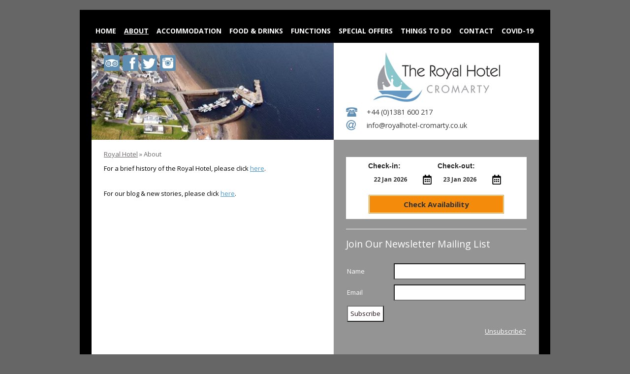

--- FILE ---
content_type: text/html; Charset=UTF-8
request_url: https://www.royalhotel-cromarty.co.uk/about-royal-hotel.asp
body_size: 9334
content:

<!DOCTYPE html>
<html lang="en" class="no-js">
<head>
<meta charset="utf-8">

<title>About | Royal Hotel, Cromarty</title>

<meta name="description" content="">
<meta name="keywords" content="">
<meta name="author" content="">

	<meta name="viewport" content="width=device-width, initial-scale=1">
	<script>
		document.documentElement.className = document.documentElement.className.replace(/\bno-js\b/,'') + ' js';		var updstmp = '15022017114900';
var gFstr = 'https://fonts.googleapis.com/css?family=Open Sans:300,400,600,700,400italic';

	</script>
	
		<!--[if lte IE 8]>
			<link rel="stylesheet" href="/userfiles/design/nonresponsive.css">
			<script src="/js/superfish.js"></script>
		<![endif]-->
		<!--[if gt IE 8]><!-->
			<link rel="stylesheet" href="/userfiles/design/combo.15022017114900.css">
		<!--<![endif]-->
		<link href="https://fonts.googleapis.com/css?family=Open Sans:300,400,600,700,400italic" rel="stylesheet" type="text/css">


<link rel="shortcut icon" href="/userfiles/design/favicon.ico">

<script src="https://ajax.googleapis.com/ajax/libs/jquery/1.8.3/jquery.min.js"></script>


<script src="/js/fancybox/jquery.fancybox-1.3.4.pack.js"></script>
<link rel="stylesheet" href="/js/fancybox/jquery.fancybox-1.3.4.css">
<script src="/js/jquery.cycle2.min.js"></script>

<script src="/js/site.js?v=15022017114900"></script>
<script>
	$(document).ready(function() {

	});
</script>
<script>
  (function(i,s,o,g,r,a,m){i['GoogleAnalyticsObject']=r;i[r]=i[r]||function(){
  (i[r].q=i[r].q||[]).push(arguments)},i[r].l=1*new Date();a=s.createElement(o),
  m=s.getElementsByTagName(o)[0];a.async=1;a.src=g;m.parentNode.insertBefore(a,m)
  })(window,document,'script','https://www.google-analytics.com/analytics.js','ga');

  ga('create', 'UA-3994711-51', 'auto');
  ga('send', 'pageview');

</script>

</head>
<body class="p400">



<div id="c1" class="cwidth layout0">
<div id="c2">
<div id="menu">
<nav class="cwidth nav"><ul class="sf-menu">
<li class="m1"><a href="/" class="toplevel">Home</a></li>
<li class="m2"><a href="/about-royal-hotel.asp" class="toplevel on active">About</a>
	<ul>
	<li><a href="/history-of-cromarty-hotel.asp">History</a></li>
	<li><a href="/cromarty.asp">Cromarty</a></li>
	<li><a href="/news.asp">News</a></li>
	<li><a href="/being-green.asp">Being Green</a></li>
	</ul>
</li>
<li class="m3"><a href="/accommodation-cromarty.asp" class="toplevel">Accommodation</a></li>
<li class="m4"><a href="/food-and-drinks.asp" class="toplevel">Food & Drinks</a>
	<ul>
	<li><a href="/drink.asp">Drink</a></li>
	<li><a href="/food.asp">Food</a></li>
	<li><a href="/local-suppliers.asp">Local Suppliers</a></li>
	<li><a href="/menu.asp">Menu</a></li>
	<li><a href="/book-a-table.asp">Book a Table</a></li>
	</ul>
</li>
<li class="m5"><a href="/private-functions-corporate-events.asp" class="toplevel">Functions</a>
	<ul>
	<li><a href="/corporate-events.asp">Corporate Events</a></li>
	<li><a href="/private-functions.asp">Your Special Occasion</a></li>
	</ul>
</li>
<li class="m6"><a href="/special-offers.asp" class="toplevel">Special Offers</a></li>
<li class="m7"><a href="/things-to-do-near-cromarty.asp" class="toplevel">Things to do</a>
	<ul>
	<li><a href="/events.asp">Events</a></li>
	<li><a href="/heritage.asp">Heritage</a></li>
	<li><a href="/gardens.asp">Gardens</a></li>
	<li><a href="/wildlife.asp">Wildlife</a></li>
	</ul>
</li>
<li class="m8"><a href="/contact.asp" class="toplevel">Contact</a></li>
<li class="m9"><a href="/covid-19.asp" class="toplevel">Covid-19</a></li>
</ul>
<div class="clear"></div>
</nav></div>
<div id="c3">
<div id="topbar">
<div id="info" class="pure-g">
<div id="imgholder" class="pure-u-1 pure-u-md-13-24"><div id="fullscrimage">

<div id="topslide">
<div class="slide active" style="background-image: url('/userfiles/design/topbars/3.jpg');"><div class="cwidth"></div></div>
<div class="slide" style="background-image: url('/userfiles/design/topbars/30.jpg');"><div class="cwidth"></div></div>
<div class="slide" style="background-image: url('/userfiles/design/topbars/14.jpg');"><div class="cwidth"></div></div>
</div>

</div><!--/fullscrimage--></div><ul id="contact" class="unstyled pure-g pure-u-1 pure-u-md-11-24 pad-u">
	<li id="logoright" class="pure-u-1 pure-u-sm-1-2 pure-u-md-3-4 pure-u-lg-1"><a href="/"><img src="/userfiles/design/royal-hotel-cromarty-logo.gif" alt="" ></a>
	</li><li id="tel" class="pure-u-1 pure-u-sm-1-2 pure-u-md-1"><a href="tel:+441381600217"><span class="icn"></span>+44 (0)1381 600 217</a>
	</li><li id="email" class="pure-u-1 pure-u-sm-1-2 pure-u-md-1"><a href="mailto:info@royalhotel-cromarty.co.uk"><span class="icn"></span>info@royalhotel-cromarty.co.uk</a>
	</li>
	</ul><ul id="social" class="unstyled pure-g pure-u-1 pure-u-md-11-24 pad-u">
	<li id="ta" class="social not-on-mobile"><a href="http://www.tripadvisor.co.uk/Hotel_Review-g551817-d292549-Reviews-Royal_Hotel_Cromarty-Cromarty_Ross_and_Cromarty_Scottish_Highlands_Scotland.html" target="_blank" rel="nofollow"><span class="icn">Royal Hotel on Trip Advisor</span></a>
	</li><li id="facebook" class="social not-on-mobile"><a href="https://www.facebook.com/pages/The-Royal-Hotel-Cromarty/338994025738" target="_blank" rel="nofollow"><span class="icn">Royal Hotel on Facebook</span></a>
	</li><li id="twitter" class="social not-on-mobile"><a href="https://www.twitter.com/royalcromarty" target="_blank" rel="nofollow"><span class="icn">Royal Hotel on Twitter</span></a>
	</li><li id="instagram" class="social not-on-mobile"><a href="https://www.instagram.com/royalcromarty" target="_blank" rel="nofollow"><span class="icn">Royal Hotel on Instagram</span></a>
	</li>
	</ul>
<div class="clear"></div></div></div>

<div id="c4" class="content clearfix pure-g pure-g-pad">

<div id="content" class="pure-u-1 pure-u-md-13-24 no-vert-pad"><div class="inner">

<div id="breadcrumb"><a href="/">Royal Hotel</a>  &raquo;  <a href="/about-royal-hotel.asp">About</a></div>
<p>For a brief history of the Royal Hotel, please click <a href="/history-of-cromarty-hotel.asp">here</a>.</p>

<p>&nbsp;</p>

<p>For our blog &amp; new stories, please click <a href="/news.asp">here</a>.</p>
</div></div><!--/content-->

<div id="slots" class="pure-u-1 pure-u-md-11-24 no-vert-pad"><div class="inner"><div class="slot"><div class="ftb-widget" data-id="42710"data-token="3CC79k1vz2UllrkF5hKyFwlzvgFgPNCmJv7j0iCaIBAzMxxZExAjAgHNr3eWh"></div><script src="https://widget.freetobook.com/widget.js"></script></div>
<div id="slot_11" class="slot"><div class="slot_title"><span class="holder">Join Our Newsletter Mailing List</span></div>
<div class="in">

		<form action="https://newsletters.plexusmedia.co.uk/t/r/s/iyiriry/" method="post" id="subscribe" class="newsletter">
		<fieldset>
		<ul class="unstyled pure-g">
		<li class="pure-u-1 pure-u-sm-1-2 pure-u-md-1">
		<label for="Emailname">Name</label>
		<input type="text" name="cm-name" id="Emailname"  class="required" title="Please enter your Name" required />
		</li>
		<li class="pure-u-1 pure-u-sm-1-2 pure-u-md-1">
		<label for="sub_email">Email</label>
		<input type="email" name="cm-iyiriry-iyiriry" id="sub_email" class="required" required />
		</li>
		<li class="pure-u little">
		<input type="submit" value="Subscribe" class="submit_but"/>
		</li>
		</ul>
		</fieldset>
		</form>

		<form action="https://newsletters.plexusmedia.co.uk/t/r/u/iyiriry/" method="post" id="unsubscribe">
		<fieldset>

		<legend><strong class="nicefonts">E-Newsletter:</strong> Unsubscribe from E-newsletter</legend>
		<ul class="pure-g unstyled">
		<li class="pure-u-1 pure-u-sm-1-2 pure-u-md-1"><input type="text" name="cm-iyiriry-iyiriry" id="unsub_email" class="withborder" required />
		<label for="unsub_email">Email:</label>
		</li>
		<li class="pure-u little">
		<input type="submit" value="Unsubscribe" class="submit_but"/>
		</li>
		</ul>
		</fieldset>
		</form>
		<div class="clear"></div></div></div>
 </div></div><!--/slots-->

</div><!--/c4-->

</div><!--/c3-->

</div><!--/c2-->
<div id="site_info"><div class="pad-u">The Royal Hotel, Marine Terrace, Cromarty, Ross & Cromarty, Scotland, IV11 8YN</div>
</div>

</div><!--/c1-->

<div id="credits" class="cwidth"><a href="/sitemap.asp" id="sitemap">sitemap</a> | website by <a href="https://www.plexusmedia.co.uk" target="_blank">plexus media</a></div>

<script src="/js/jquery.slicknav.min.js"></script>

<script>
jQuery(function($) {
	jQuery(window).trigger('resize').trigger('scroll');
	$(document).ready( function() {
		var mobilemenuadditions = $("<ul class='social-links'></ul>");
		var icns = $("#topbar li.social").clone().removeClass("not-on-mobile");
		mobilemenuadditions.append(icns);

		var normalmenu = $(".sf-menu").clone();

		normalmenu.slicknav({
				duplicate: 	true,
				label: 	"MENU",
				prependTo: "#topbar",
				closeOnClick:	true,
				removeClasses: true,
				brand: ""
		});
		mobilemenuadditions.prependTo(".slicknav_menu");
	});
	if($().validate) {
		// Validation plugin exists
			$(".vform").validate();
	} else {
	    // Validation plugin DOES NOT exist
	}

});
</script>
	
	<script>
		$(document).ready(function() {
			$.get('/ajax/ad_stat.asp?p=400&s=1');
		});
	</script>
	<div id="s"></div>
	
</body>
</html>


--- FILE ---
content_type: text/css
request_url: https://www.royalhotel-cromarty.co.uk/userfiles/design/combo.15022017114900.css
body_size: 6792
content:
 html{font-family:sans-serif;-ms-text-size-adjust:100%;-webkit-text-size-adjust:100%}body{margin:0}article,aside,details,figcaption,figure,footer,header,hgroup,main,menu,nav,section,summary{display:block}audio,canvas,progress,video{display:inline-block;vertical-align:baseline}audio:not([controls]){display:none;height:0}[hidden],template{display:none}a{background-color:transparent}a:active,a:hover{outline:0}abbr[title]{border-bottom:1px dotted}b,strong{font-weight:700}dfn{font-style:italic}h1{font-size:2em;margin:.67em 0}mark{background:#ff0;color:#000}small{font-size:80%}sub,sup{font-size:75%;line-height:0;position:relative;vertical-align:baseline}sup{top:-.5em}sub{bottom:-.25em}img{border:0}svg:not(:root){overflow:hidden}figure{margin:1em 40px}hr{-moz-box-sizing:content-box;box-sizing:content-box;height:0}pre{overflow:auto}code,kbd,pre,samp{font-family:monospace,monospace;font-size:1em}button,input,optgroup,select,textarea{color:inherit;font:inherit;margin:0}button{overflow:visible}button,select{text-transform:none}button,html input[type=button],input[type=reset],input[type=submit]{-webkit-appearance:button;cursor:pointer}button[disabled],html input[disabled]{cursor:default}button::-moz-focus-inner,input::-moz-focus-inner{border:0;padding:0}input{line-height:normal}input[type=checkbox],input[type=radio]{box-sizing:border-box;padding:0}input[type=number]::-webkit-inner-spin-button,input[type=number]::-webkit-outer-spin-button{height:auto}input[type=search]{-webkit-appearance:textfield;-moz-box-sizing:content-box;-webkit-box-sizing:content-box;box-sizing:content-box}input[type=search]::-webkit-search-cancel-button,input[type=search]::-webkit-search-decoration{-webkit-appearance:none}fieldset{border:1px solid silver;margin:0 2px;padding:.35em .625em .75em}legend{border:0;padding:0}textarea{overflow:auto}optgroup{font-weight:700}table{border-collapse:collapse;border-spacing:0}.hidden,[hidden]{display:none!important}.pure-img{max-width:100%;height:auto;display:block}
 .pure-g{letter-spacing:-.31em;*letter-spacing:normal;*word-spacing:-.43em;text-rendering:optimizespeed;font-family:FreeSans,Arimo,"Droid Sans",Helvetica,Arial,sans-serif;display:-webkit-flex;-webkit-flex-flow:row wrap;display:-ms-flexbox;-ms-flex-flow:row wrap;-ms-align-content:flex-start;-webkit-align-content:flex-start;align-content:flex-start}.opera-only :-o-prefocus,.pure-g{word-spacing:-.43em}.pure-u{display:inline-block;*display:inline;zoom:1;letter-spacing:normal;word-spacing:normal;vertical-align:top;text-rendering:auto}.pure-g [class *="pure-u"]{font-family:sans-serif}.pure-u-1,.pure-u-1-1,.pure-u-1-2,.pure-u-1-3,.pure-u-2-3,.pure-u-1-4,.pure-u-3-4,.pure-u-1-5,.pure-u-2-5,.pure-u-3-5,.pure-u-4-5,.pure-u-5-5,.pure-u-1-6,.pure-u-5-6,.pure-u-1-8,.pure-u-3-8,.pure-u-5-8,.pure-u-7-8,.pure-u-1-12,.pure-u-5-12,.pure-u-7-12,.pure-u-11-12,.pure-u-1-24,.pure-u-2-24,.pure-u-3-24,.pure-u-4-24,.pure-u-5-24,.pure-u-6-24,.pure-u-7-24,.pure-u-8-24,.pure-u-9-24,.pure-u-10-24,.pure-u-11-24,.pure-u-12-24,.pure-u-13-24,.pure-u-14-24,.pure-u-15-24,.pure-u-16-24,.pure-u-17-24,.pure-u-18-24,.pure-u-19-24,.pure-u-20-24,.pure-u-21-24,.pure-u-22-24,.pure-u-23-24,.pure-u-24-24{display:inline-block;*display:inline;zoom:1;letter-spacing:normal;word-spacing:normal;vertical-align:top;text-rendering:auto}.pure-u-1-24{width:4.1667%;*width:4.1357%}.pure-u-1-12,.pure-u-2-24{width:8.3333%;*width:8.3023%}.pure-u-1-8,.pure-u-3-24{width:12.5%;*width:12.469%}.pure-u-1-6,.pure-u-4-24{width:16.6667%;*width:16.6357%}.pure-u-1-5{width:20%;*width:19.969%}.pure-u-5-24{width:20.8333%;*width:20.8023%}.pure-u-1-4,.pure-u-6-24{width:25%;*width:24.969%}.pure-u-7-24{width:29.1667%;*width:29.1357%}.pure-u-1-3,.pure-u-8-24{width:33.3333%;*width:33.3023%}.pure-u-3-8,.pure-u-9-24{width:37.5%;*width:37.469%}.pure-u-2-5{width:40%;*width:39.969%}.pure-u-5-12,.pure-u-10-24{width:41.6667%;*width:41.6357%}.pure-u-11-24{width:45.8333%;*width:45.8023%}.pure-u-1-2,.pure-u-12-24{width:50%;*width:49.969%}.pure-u-13-24{width:54.1667%;*width:54.1357%}.pure-u-7-12,.pure-u-14-24{width:58.3333%;*width:58.3023%}.pure-u-3-5{width:60%;*width:59.969%}.pure-u-5-8,.pure-u-15-24{width:62.5%;*width:62.469%}.pure-u-2-3,.pure-u-16-24{width:66.6667%;*width:66.6357%}.pure-u-17-24{width:70.8333%;*width:70.8023%}.pure-u-3-4,.pure-u-18-24{width:75%;*width:74.969%}.pure-u-19-24{width:79.1667%;*width:79.1357%}.pure-u-4-5{width:80%;*width:79.969%}.pure-u-5-6,.pure-u-20-24{width:83.3333%;*width:83.3023%}.pure-u-7-8,.pure-u-21-24{width:87.5%;*width:87.469%}.pure-u-11-12,.pure-u-22-24{width:91.6667%;*width:91.6357%}.pure-u-23-24{width:95.8333%;*width:95.8023%}.pure-u-1,.pure-u-1-1,.pure-u-5-5,.pure-u-24-24{width:100%}
 @media screen and (min-width:35.5em){.pure-u-sm-1,.pure-u-sm-1-1,.pure-u-sm-1-2,.pure-u-sm-1-3,.pure-u-sm-2-3,.pure-u-sm-1-4,.pure-u-sm-3-4,.pure-u-sm-1-5,.pure-u-sm-2-5,.pure-u-sm-3-5,.pure-u-sm-4-5,.pure-u-sm-5-5,.pure-u-sm-1-6,.pure-u-sm-5-6,.pure-u-sm-1-8,.pure-u-sm-3-8,.pure-u-sm-5-8,.pure-u-sm-7-8,.pure-u-sm-1-12,.pure-u-sm-5-12,.pure-u-sm-7-12,.pure-u-sm-11-12,.pure-u-sm-1-24,.pure-u-sm-2-24,.pure-u-sm-3-24,.pure-u-sm-4-24,.pure-u-sm-5-24,.pure-u-sm-6-24,.pure-u-sm-7-24,.pure-u-sm-8-24,.pure-u-sm-9-24,.pure-u-sm-10-24,.pure-u-sm-11-24,.pure-u-sm-12-24,.pure-u-sm-13-24,.pure-u-sm-14-24,.pure-u-sm-15-24,.pure-u-sm-16-24,.pure-u-sm-17-24,.pure-u-sm-18-24,.pure-u-sm-19-24,.pure-u-sm-20-24,.pure-u-sm-21-24,.pure-u-sm-22-24,.pure-u-sm-23-24,.pure-u-sm-24-24{display:inline-block;*display:inline;zoom:1;letter-spacing:normal;word-spacing:normal;vertical-align:top;text-rendering:auto}.pure-u-sm-1-24{width:4.1667%;*width:4.1357%}.pure-u-sm-1-12,.pure-u-sm-2-24{width:8.3333%;*width:8.3023%}.pure-u-sm-1-8,.pure-u-sm-3-24{width:12.5%;*width:12.469%}.pure-u-sm-1-6,.pure-u-sm-4-24{width:16.6667%;*width:16.6357%}.pure-u-sm-1-5{width:20%;*width:19.969%}.pure-u-sm-5-24{width:20.8333%;*width:20.8023%}.pure-u-sm-1-4,.pure-u-sm-6-24{width:25%;*width:24.969%}.pure-u-sm-7-24{width:29.1667%;*width:29.1357%}.pure-u-sm-1-3,.pure-u-sm-8-24{width:33.3333%;*width:33.3023%}.pure-u-sm-3-8,.pure-u-sm-9-24{width:37.5%;*width:37.469%}.pure-u-sm-2-5{width:40%;*width:39.969%}.pure-u-sm-5-12,.pure-u-sm-10-24{width:41.6667%;*width:41.6357%}.pure-u-sm-11-24{width:45.8333%;*width:45.8023%}.pure-u-sm-1-2,.pure-u-sm-12-24{width:50%;*width:49.969%}.pure-u-sm-13-24{width:54.1667%;*width:54.1357%}.pure-u-sm-7-12,.pure-u-sm-14-24{width:58.3333%;*width:58.3023%}.pure-u-sm-3-5{width:60%;*width:59.969%}.pure-u-sm-5-8,.pure-u-sm-15-24{width:62.5%;*width:62.469%}.pure-u-sm-2-3,.pure-u-sm-16-24{width:66.6667%;*width:66.6357%}.pure-u-sm-17-24{width:70.8333%;*width:70.8023%}.pure-u-sm-3-4,.pure-u-sm-18-24{width:75%;*width:74.969%}.pure-u-sm-19-24{width:79.1667%;*width:79.1357%}.pure-u-sm-4-5{width:80%;*width:79.969%}.pure-u-sm-5-6,.pure-u-sm-20-24{width:83.3333%;*width:83.3023%}.pure-u-sm-7-8,.pure-u-sm-21-24{width:87.5%;*width:87.469%}.pure-u-sm-11-12,.pure-u-sm-22-24{width:91.6667%;*width:91.6357%}.pure-u-sm-23-24{width:95.8333%;*width:95.8023%}.pure-u-sm-1,.pure-u-sm-1-1,.pure-u-sm-5-5,.pure-u-sm-24-24{width:100%}}@media screen and (min-width:48em){.pure-u-md-1,.pure-u-md-1-1,.pure-u-md-1-2,.pure-u-md-1-3,.pure-u-md-2-3,.pure-u-md-1-4,.pure-u-md-3-4,.pure-u-md-1-5,.pure-u-md-2-5,.pure-u-md-3-5,.pure-u-md-4-5,.pure-u-md-5-5,.pure-u-md-1-6,.pure-u-md-5-6,.pure-u-md-1-8,.pure-u-md-3-8,.pure-u-md-5-8,.pure-u-md-7-8,.pure-u-md-1-12,.pure-u-md-5-12,.pure-u-md-7-12,.pure-u-md-11-12,.pure-u-md-1-24,.pure-u-md-2-24,.pure-u-md-3-24,.pure-u-md-4-24,.pure-u-md-5-24,.pure-u-md-6-24,.pure-u-md-7-24,.pure-u-md-8-24,.pure-u-md-9-24,.pure-u-md-10-24,.pure-u-md-11-24,.pure-u-md-12-24,.pure-u-md-13-24,.pure-u-md-14-24,.pure-u-md-15-24,.pure-u-md-16-24,.pure-u-md-17-24,.pure-u-md-18-24,.pure-u-md-19-24,.pure-u-md-20-24,.pure-u-md-21-24,.pure-u-md-22-24,.pure-u-md-23-24,.pure-u-md-24-24{display:inline-block;*display:inline;zoom:1;letter-spacing:normal;word-spacing:normal;vertical-align:top;text-rendering:auto}.pure-u-md-1-24{width:4.1667%;*width:4.1357%}.pure-u-md-1-12,.pure-u-md-2-24{width:8.3333%;*width:8.3023%}.pure-u-md-1-8,.pure-u-md-3-24{width:12.5%;*width:12.469%}.pure-u-md-1-6,.pure-u-md-4-24{width:16.6667%;*width:16.6357%}.pure-u-md-1-5{width:20%;*width:19.969%}.pure-u-md-5-24{width:20.8333%;*width:20.8023%}.pure-u-md-1-4,.pure-u-md-6-24{width:25%;*width:24.969%}.pure-u-md-7-24{width:29.1667%;*width:29.1357%}.pure-u-md-1-3,.pure-u-md-8-24{width:33.3333%;*width:33.3023%}.pure-u-md-3-8,.pure-u-md-9-24{width:37.5%;*width:37.469%}.pure-u-md-2-5{width:40%;*width:39.969%}.pure-u-md-5-12,.pure-u-md-10-24{width:41.6667%;*width:41.6357%}.pure-u-md-11-24{width:45.8333%;*width:45.8023%}.pure-u-md-1-2,.pure-u-md-12-24{width:50%;*width:49.969%}.pure-u-md-13-24{width:54.1667%;*width:54.1357%}.pure-u-md-7-12,.pure-u-md-14-24{width:58.3333%;*width:58.3023%}.pure-u-md-3-5{width:60%;*width:59.969%}.pure-u-md-5-8,.pure-u-md-15-24{width:62.5%;*width:62.469%}.pure-u-md-2-3,.pure-u-md-16-24{width:66.6667%;*width:66.6357%}.pure-u-md-17-24{width:70.8333%;*width:70.8023%}.pure-u-md-3-4,.pure-u-md-18-24{width:75%;*width:74.969%}.pure-u-md-19-24{width:79.1667%;*width:79.1357%}.pure-u-md-4-5{width:80%;*width:79.969%}.pure-u-md-5-6,.pure-u-md-20-24{width:83.3333%;*width:83.3023%}.pure-u-md-7-8,.pure-u-md-21-24{width:87.5%;*width:87.469%}.pure-u-md-11-12,.pure-u-md-22-24{width:91.6667%;*width:91.6357%}.pure-u-md-23-24{width:95.8333%;*width:95.8023%}.pure-u-md-1,.pure-u-md-1-1,.pure-u-md-5-5,.pure-u-md-24-24{width:100%}}@media screen and (min-width:64em){.pure-u-lg-1,.pure-u-lg-1-1,.pure-u-lg-1-2,.pure-u-lg-1-3,.pure-u-lg-2-3,.pure-u-lg-1-4,.pure-u-lg-3-4,.pure-u-lg-1-5,.pure-u-lg-2-5,.pure-u-lg-3-5,.pure-u-lg-4-5,.pure-u-lg-5-5,.pure-u-lg-1-6,.pure-u-lg-5-6,.pure-u-lg-1-8,.pure-u-lg-3-8,.pure-u-lg-5-8,.pure-u-lg-7-8,.pure-u-lg-1-12,.pure-u-lg-5-12,.pure-u-lg-7-12,.pure-u-lg-11-12,.pure-u-lg-1-24,.pure-u-lg-2-24,.pure-u-lg-3-24,.pure-u-lg-4-24,.pure-u-lg-5-24,.pure-u-lg-6-24,.pure-u-lg-7-24,.pure-u-lg-8-24,.pure-u-lg-9-24,.pure-u-lg-10-24,.pure-u-lg-11-24,.pure-u-lg-12-24,.pure-u-lg-13-24,.pure-u-lg-14-24,.pure-u-lg-15-24,.pure-u-lg-16-24,.pure-u-lg-17-24,.pure-u-lg-18-24,.pure-u-lg-19-24,.pure-u-lg-20-24,.pure-u-lg-21-24,.pure-u-lg-22-24,.pure-u-lg-23-24,.pure-u-lg-24-24{display:inline-block;*display:inline;zoom:1;letter-spacing:normal;word-spacing:normal;vertical-align:top;text-rendering:auto}.pure-u-lg-1-24{width:4.1667%;*width:4.1357%}.pure-u-lg-1-12,.pure-u-lg-2-24{width:8.3333%;*width:8.3023%}.pure-u-lg-1-8,.pure-u-lg-3-24{width:12.5%;*width:12.469%}.pure-u-lg-1-6,.pure-u-lg-4-24{width:16.6667%;*width:16.6357%}.pure-u-lg-1-5{width:20%;*width:19.969%}.pure-u-lg-5-24{width:20.8333%;*width:20.8023%}.pure-u-lg-1-4,.pure-u-lg-6-24{width:25%;*width:24.969%}.pure-u-lg-7-24{width:29.1667%;*width:29.1357%}.pure-u-lg-1-3,.pure-u-lg-8-24{width:33.3333%;*width:33.3023%}.pure-u-lg-3-8,.pure-u-lg-9-24{width:37.5%;*width:37.469%}.pure-u-lg-2-5{width:40%;*width:39.969%}.pure-u-lg-5-12,.pure-u-lg-10-24{width:41.6667%;*width:41.6357%}.pure-u-lg-11-24{width:45.8333%;*width:45.8023%}.pure-u-lg-1-2,.pure-u-lg-12-24{width:50%;*width:49.969%}.pure-u-lg-13-24{width:54.1667%;*width:54.1357%}.pure-u-lg-7-12,.pure-u-lg-14-24{width:58.3333%;*width:58.3023%}.pure-u-lg-3-5{width:60%;*width:59.969%}.pure-u-lg-5-8,.pure-u-lg-15-24{width:62.5%;*width:62.469%}.pure-u-lg-2-3,.pure-u-lg-16-24{width:66.6667%;*width:66.6357%}.pure-u-lg-17-24{width:70.8333%;*width:70.8023%}.pure-u-lg-3-4,.pure-u-lg-18-24{width:75%;*width:74.969%}.pure-u-lg-19-24{width:79.1667%;*width:79.1357%}.pure-u-lg-4-5{width:80%;*width:79.969%}.pure-u-lg-5-6,.pure-u-lg-20-24{width:83.3333%;*width:83.3023%}.pure-u-lg-7-8,.pure-u-lg-21-24{width:87.5%;*width:87.469%}.pure-u-lg-11-12,.pure-u-lg-22-24{width:91.6667%;*width:91.6357%}.pure-u-lg-23-24{width:95.8333%;*width:95.8023%}.pure-u-lg-1,.pure-u-lg-1-1,.pure-u-lg-5-5,.pure-u-lg-24-24{width:100%}}@media screen and (min-width:80em){.pure-u-xl-1,.pure-u-xl-1-1,.pure-u-xl-1-2,.pure-u-xl-1-3,.pure-u-xl-2-3,.pure-u-xl-1-4,.pure-u-xl-3-4,.pure-u-xl-1-5,.pure-u-xl-2-5,.pure-u-xl-3-5,.pure-u-xl-4-5,.pure-u-xl-5-5,.pure-u-xl-1-6,.pure-u-xl-5-6,.pure-u-xl-1-8,.pure-u-xl-3-8,.pure-u-xl-5-8,.pure-u-xl-7-8,.pure-u-xl-1-12,.pure-u-xl-5-12,.pure-u-xl-7-12,.pure-u-xl-11-12,.pure-u-xl-1-24,.pure-u-xl-2-24,.pure-u-xl-3-24,.pure-u-xl-4-24,.pure-u-xl-5-24,.pure-u-xl-6-24,.pure-u-xl-7-24,.pure-u-xl-8-24,.pure-u-xl-9-24,.pure-u-xl-10-24,.pure-u-xl-11-24,.pure-u-xl-12-24,.pure-u-xl-13-24,.pure-u-xl-14-24,.pure-u-xl-15-24,.pure-u-xl-16-24,.pure-u-xl-17-24,.pure-u-xl-18-24,.pure-u-xl-19-24,.pure-u-xl-20-24,.pure-u-xl-21-24,.pure-u-xl-22-24,.pure-u-xl-23-24,.pure-u-xl-24-24{display:inline-block;*display:inline;zoom:1;letter-spacing:normal;word-spacing:normal;vertical-align:top;text-rendering:auto}.pure-u-xl-1-24{width:4.1667%;*width:4.1357%}.pure-u-xl-1-12,.pure-u-xl-2-24{width:8.3333%;*width:8.3023%}.pure-u-xl-1-8,.pure-u-xl-3-24{width:12.5%;*width:12.469%}.pure-u-xl-1-6,.pure-u-xl-4-24{width:16.6667%;*width:16.6357%}.pure-u-xl-1-5{width:20%;*width:19.969%}.pure-u-xl-5-24{width:20.8333%;*width:20.8023%}.pure-u-xl-1-4,.pure-u-xl-6-24{width:25%;*width:24.969%}.pure-u-xl-7-24{width:29.1667%;*width:29.1357%}.pure-u-xl-1-3,.pure-u-xl-8-24{width:33.3333%;*width:33.3023%}.pure-u-xl-3-8,.pure-u-xl-9-24{width:37.5%;*width:37.469%}.pure-u-xl-2-5{width:40%;*width:39.969%}.pure-u-xl-5-12,.pure-u-xl-10-24{width:41.6667%;*width:41.6357%}.pure-u-xl-11-24{width:45.8333%;*width:45.8023%}.pure-u-xl-1-2,.pure-u-xl-12-24{width:50%;*width:49.969%}.pure-u-xl-13-24{width:54.1667%;*width:54.1357%}.pure-u-xl-7-12,.pure-u-xl-14-24{width:58.3333%;*width:58.3023%}.pure-u-xl-3-5{width:60%;*width:59.969%}.pure-u-xl-5-8,.pure-u-xl-15-24{width:62.5%;*width:62.469%}.pure-u-xl-2-3,.pure-u-xl-16-24{width:66.6667%;*width:66.6357%}.pure-u-xl-17-24{width:70.8333%;*width:70.8023%}.pure-u-xl-3-4,.pure-u-xl-18-24{width:75%;*width:74.969%}.pure-u-xl-19-24{width:79.1667%;*width:79.1357%}.pure-u-xl-4-5{width:80%;*width:79.969%}.pure-u-xl-5-6,.pure-u-xl-20-24{width:83.3333%;*width:83.3023%}.pure-u-xl-7-8,.pure-u-xl-21-24{width:87.5%;*width:87.469%}.pure-u-xl-11-12,.pure-u-xl-22-24{width:91.6667%;*width:91.6357%}.pure-u-xl-23-24{width:95.8333%;*width:95.8023%}.pure-u-xl-1,.pure-u-xl-1-1,.pure-u-xl-5-5,.pure-u-xl-24-24{width:100%}}
.pform ol{padding:5px 5px 0 5px;list-style:none;}
.pform li{padding-bottom:18px;list-style:none;}
.pform li label,.pform li.li_checkbox span,.pform li.li_radio span{display:block;float:left;width:160px;margin-right:9px;text-align:right;}
.pform li label{font-weight:bold;}
.sitewide li label.error{width:auto;margin:0 0 0 169px;color:#ff0000;}
.pform li fieldset span,.pform li label span{font-weight:normal;color:#686869;}
.pform li input,.pform li select{width:200px;}
.pform li.el_wide label{float:none;text-align:left;width:95%;}
.pform li.el_wide input,.pform li.el_wide textarea{width:95%;display:block;}
.pform li.el_wide p.note{margin:0;}
.pform li.narrowright{float:right;text-align:left;width:30%;}
.pform li.narrowright label,.pform li.narrowright input{width:90%;}
.pform li.medleft{text-align:left;}
.pform li.medleft input{width:60%;}
.pform li p{clear:both;padding:10px 0 0 0;}
.pform li .red,.pform label.error{color:#ff0000;}
.pform li.li_checkbox input,.pform li.li_radio input{width:auto;}
.pform li.li_checkbox label,.pform li.li_radio label{float:none;width:auto;text-align:left;}
.pform li.li_radio{padding-bottom:5px;}
.pform li.li_hidden{display:none;}
.pform li.li_submit label{visibility:hidden;}
.pform li.li_submit input{width:auto;}
.pform .cke_wrapper{clear:both;}
.el_rte .cke_contents{min-height:500px !important;}
#multi-months span.ui-icon{text-indent:20em;}
#multi-months{padding:18px 0 0 0;}
#ui-datepicker-div{z-index:1000 !important;}
.ui-timepicker-div .ui-widget-header{margin-bottom:8px;}
.ui-timepicker-div dl{text-align:left;}
.ui-timepicker-div dl dt{height:25px;}
.ui-timepicker-div dl dd{margin:-25px 0 10px 65px;}
.ui-timepicker-div td{font-size:90%;}

body.editor_only,html,button,input,select,textarea,.pure-g [class *= "pure-u"]{font-family:'Open Sans',sans-serif,verdana;line-height:1.5em;}
body{font-size:.8125em;}
body.editor_only{font-size:13px;line-height:1.4em;text-align:left;background:#fff;}
body.editor_only,.content{color:#000000;}
body.editor_only .library_folder,body.editor_only .gallery_folder{background:#66669a;border:1px solid silver;clear:both;}
button,input,select,textarea{background:#fff;color:#210A12;}
img,iframe,embed,table{max-width:100%;}
#c1 .cke_contents{background:#ffffff;}
#c1 .cke_reset{padding:5px 10px;margin:0 -10px;}
body.editor_only a,.content a{color:#4898D6;}
body.editor_only a:hover,.content a:hover{color:#0090FF;}
h1,h2,h3,h4,h5{line-height:1.5em;}
h1{margin:5px 0 10px 0;font-size:24px;font-family:'Open Sans',sans-serif;color:#949494;}
h2{margin:5px 0;font-size:20px;font-family:'Open Sans',sans-serif;font-weight:400;}
h1:first-child,h2:first-child{margin-top:0;padding-top:0;}
h3{margin:20px 0 5px 0;font-size:15px;border-bottom:1px solid;}
h4,h5,h6{font-weight:bold;margin:5px 0;}
p{margin:.5em 0;}
table.datatable{background:#eee;margin-bottom:1em;border:1px solid #aaa;}
table.datatable th,table.datatable td{padding:4px;margin:0;}
table.datatable th{background:#ddd;text-align:center;font-weight:bold;}
table.datatable tr:hover td{background:#ffd;}
img.img_float_left,body.editor_only img[style*="left"]{margin:0 10px 5px 0;}
img.img_float_right,body.editor_only img[style*="right"]{margin:0 0 5px 10px;}
time{display:inline;}
ul.unstyled,.unstyled li,dl.unstyled,.unstyled dd,.unstyled dt{list-style:none;padding:0;margin:0;}
.unstyled dd:after{content:",";}
.unstyled dd:last-child:after{content:"";}
*.inline{display:inline;}
.clear,hr{clear:both;}
.clearfix{}
.clearfix:after{content:"";display:table;clear:both;}
body{margin:0;background:#666666;text-align:center;}
.cwidth{max-width:956px;margin:0 auto;}
.pure-g{}
.pure-g > *,.pad-u{text-align:left;-webkit-box-sizing:border-box;-moz-box-sizing:border-box;box-sizing:border-box;}
.pure-g-pad > *,*.pure-g-pad > li,*.pure-g-pad > dd,body .pad-u{padding:25px;}
.pure-g-pad > *.no-pad{padding:0;}
.pure-g-pad > *.neg-pad,.pad-u > *.neg-pad{margin:-25px;}
.pure-g-pad > *.neg-pad.no-vert-pad,.pad-u.neg-pad.no-vert-pad{margin:0 -25px;}
.pure-g-pad > *.no-vert-pad,.pad-u.no-vert-pad{padding-top:0;padding-bottom:0;}
.pure-g-pad > *.no-bot-pad,.pad-u.no-bot-pad{padding-bottom:0;}
.pure-g-pad > *.no-top-pad,.pad-u.no-top-pad{padding-top:0;}
#c1{background:#000;margin:20px auto;}
#c2{clear:both;padding:20px 23px 24px 24px;text-align:left;}
#c3{background:#fff;}
#c4{background:#fff;}
.layout1 #c4{background:#fff;}
#topbar{position:relative;z-index:1;color:#393939;}
#topbar #info{}
#topbar #logo{position:absolute;bottom:0;left:0;z-index:6;display:block;-webkit-box-sizing:border-box;-moz-box-sizing:border-box;box-sizing:border-box;}
#topbar #logo img{max-width:100%;display:block;}
#topslide{max-width:100%;width:100%;margin:0 auto;position:relative;float:left;z-index:2;height:0;padding:0 0 39.9182%;}
#topslide .slide{z-index:3;width:100%;height:0;padding:0 0 39.9182%;position:absolute;background-position:center;background-repeat:no-repeat;background-size:cover;}
#topslide .active{z-index:5;opacity:1.0;}
#topslide .last-active{z-index:2;}
#topslide .condensed{display:block;font-weight:normal;color:rgba(255,255,255,.95);text-shadow:0 0 2px rgba(0,0,0,.8);}
#topbar #contact{-webkit-box-sizing:border-box;-moz-box-sizing:border-box;box-sizing:border-box;font-family:'Open Sans',sans-serif;font-weight:400;font-size:1.1em;line-height:1.3em;}
#topbar ul li{position:relative;}
#topbar #contact li{margin:0 0 6px 0;padding:0 0 0 42px;-webkit-box-sizing:border-box;-moz-box-sizing:border-box;box-sizing:border-box;}
#topbar #contact #logoright{margin:0;padding:0;}
#topbar #logoright a{text-align:center;display:block;padding:10px;background:#fff;line-height:.8em;}
#topbar li.social{padding:0;margin:0 6px 12px 0;}
#topbar #contact li#email{}
#topbar .icn{position:absolute;left:0;top:0;width:23px;height:0;padding:100% 0 0 0;display:inline-block;background-image:url('/userfiles/design/contacts.png');background-repeat:no-repeat;margin:0 0 -4px 0;}
#topbar li.social{position:relative;display:inline-block;padding:0;}
#topbar .social .icn{width:32px;background-image:url('/userfiles/design/socnets.png');background-color:#5F8EB3;border-radius:3px;margin:0;overflow:hidden;position:relative;}
#ta .icn{background-position:-288px 0;}
#ta a:hover .icn{background-color:#66AD4C;}
#twitter .icn{background-position:-32px 0;}
#twitter a:hover .icn{background-color:#1D9FEF;}
#facebook .icn{background-position:0 0;}
#facebook a:hover .icn{background-color:#3B5998;}
#instagram .icn{background-position:-256px 0;}
#instagram a:hover .icn{background-color:#000000;}
#email .icn{background-position:-23px 0;width:20px;}
#tel .icn{background-position:0 0;}
#contact .adr{}
#contact a{text-decoration:none;color:#393939;display:block;}
#contact #tel a{cursor:default;}
#contact #email a:hover{text-decoration:underline;}
#topbar #social{position:absolute;left:0;z-index:10;}
#menu{position:relative;width:100%;clear:both;z-index:101;min-width:100%;font-family:'Open Sans','MS Trebuchet',sans-serif;}
.sf-menu,.sf-menu *{margin:0;padding:0;list-style:none;position:relative;}
.sf-menu{line-height:1.0;}
.sf-menu li ul{position:absolute;opacity:0;width:19em;z-index:101;left:-10px;visibility:hidden;-webkit-transition:all .4s .1s;-moz-transition:all .4s .1s;-o-transition:all .4s .1s;transition:all .4s .1s;}
.sf-menu ul li{width:100%;}
.sf-menu li:hover{visibility:inherit;}
.sf-menu li{float:left;position:relative;}
.sf-menu a{display:block;position:relative;}
.sf-menu li:hover ul,.sf-menu li.sfHover ul{opacity:1;visibility:visible;display:block;top:47px;}
.sf-menu li.lastchildren.sfHover ul{left:auto;right:0;}
ul.sf-menu li:hover li ul,ul.sf-menu li.sfHover li ul{top:-999em;}
ul.sf-menu li li:hover ul,ul.sf-menu li li.sfHover ul{left:18em;top:0;}
ul.sf-menu li li:hover li ul,ul.sf-menu li li.sfHover li ul{top:-999em;}
ul.sf-menu li li li:hover ul,ul.sf-menu li li li.sfHover ul{left:18em;top:0;}
ul.sf-menu li.lastchildren li:hover ul,ul.sf-menu li.lastchildren li.sfHover ul{left:auto;right:18em;}
.sf-menu{float:left;}
.sf-menu a{padding:16px 8px 17px 8px;text-decoration:none;font-size:14px;}
.sf-menu a,.sf-menu a:visited{color:#fff;}
.sf-menu a:hover{text-decoration:underline;}
.sf-menu a.toplevel{text-transform:uppercase;font-weight:700;}
.notused .sf-menu span.sf-sub-indicator:after{display:inline-block;padding:0 0 0 5px;}
.sf-menu li{z-index:2;}
.sf-menu li:hover{z-index:3;}
.sf-menu li:last-child{}
.sf-menu li ul{border-bottom:9px solid transparent;background:#000;border-radius:0 0 10px 10px;}
.sf-menu li ul ul{border-top:none;}
.sf-menu li li{margin-left:0;}
.sf-menu li li a,.sf-menu li li a:visited{font-weight:normal;padding:8px 8px 8px 18px;text-shadow:0 0 2px #8f9e87;}
.sf-menu li li li a{}
.sf-menu li.lastchildren ul{text-align:right;}
.sf-menu li.lastchildren ul ul{text-align:left;}
.sf-menu li ul span.sf-sub-indicator:before{float:right;content:'\00bb';}
.sf-menu li.lastchildren ul span.sf-sub-indicator:before{float:left;content:'\00ab';}
.sf-menu li li:hover,.sf-menu li li.sfHover,.sf-menu li li a:hover,.sf-menu lli li a:focus,.sf-menu a:active,.sf-menu li li a.on{outline:0;background:#949494;}
.sf-menu li li:hover,.sf-menu li li a.on{}
.sf-menu a.active{cursor:default;text-decoration:underline;}
.sf-menu a.notactive{cursor:default;text-decoration:none;}
.sf-menu li:hover a.toplevel,.sf-menu li:hover a.toplevel:hover,.sf-menu li.sfHover a.toplevel,.sf-menu li a.on{}
.sf-menu li li:hover,.sf-menu li li.sfHover{}
#menu a{-webkit-transition:all .2s ease-in-out;-moz-transition:all .2s ease-in-out;-ms-transition:all .2s ease-in-out;-o-transition:all .2s ease-in-out;transition:all .2s ease-in-out;}
#content{min-height:445px;}
#content .inner{padding:0 0 10px 0;}
#content img.img_float_left{margin:0 10px 5px 0;}
#content img.img_float_right{margin:0 0 5px 10px;}
#breadcrumb{color:#6B6768;font-family:'Open Sans',arial;margin:20px 0 10px 0;}
#breadcrumb a,#breadcrumb a:visited{color:#6B6768;}
#breadcrumb a.last{cursor:text;text-decoration:none;}
#skipNav{position:absolute;}
#themap{width:100%;height:400px;}
.pform fieldset{border:none;padding:0;margin:20px 0 0 0;}
.pform fieldset legend{font-size:1.5em;}
.pform fieldset li input,.pform li select,.pform li textarea{padding:8px;width:240px;}
.pform li label{padding-top:8px;}
.pform li label.error{float:right;clear:none;margin:0 -50px 0 0;}
.pform li input.error,.pform li select.error,,.pform li textarea.error{border-color:red;}
.pform #submitbut{float:right;margin-right:10px;padding-left:30px;padding-right:30px;cursor:pointer;}
.fancybox{cursor:url(/userfiles/icons/magnifier.png),pointer;}
ul.gallery,ul.gallery li{margin:0;padding:0;list-style:none;}
ul.gallery{padding:0;}
ul.gallery{margin:10px -10px;}
.gallery li{text-align:center;overflow:hidden;border:10px solid transparent;}
.gallery .img_size{position:relative;display:block;width:100%;height:0;padding:50% 0 50% 0;text-align:center;}
.gallery li img{position:absolute;top:-1000px;bottom:-1000px;left:-1000px;right:-1000px;margin:auto;}
.gallery li.first{clear:left;width:160px;}
.gallery li.first img{margin-left:0;}
.slideshow li{width:350px;text-align:center;}
#slots .slideshow li img{margin:0 auto;max-height:350px;max-width:350px;}
ul.counterlinks,ul.counterlinks li{list-style:none;margin:0;padding:0;}
ul.counterlinks{margin:15px 0;}
ul.counterlinks li{float:left;padding:5px;border:1px solid #000;margin:0 5px 0 0;background:#fff;}
ul.counterlinks li.active{background:none;}
ul.counterlinks li.active a{color:inherit;text-decoration:none;}
#slots{color:#fff;background:#949494;}
.cropped .inner{height:380px;overflow:hidden;}
#slots a{color:#fff;}
#slots .inner{padding-top:35px;}
.slot{margin-bottom:20px;border-bottom:1px solid #fff;padding:0 0 20px 0;}
.slot:last-child{border-bottom:none;margin-bottom:0;padding-bottom:0;}
.slot_title{font-size:1.5em;color:#fff;margin:0 0 15px 0;}
.slot ul li.on{font-weight:bold;}
.slot_content{font-size:1em;margin:5px 0;}
.news .slot_content{font-size:.9em;}
q.slot_content{font-style:italic;}
.slot .thumb{float:right;max-width:100px;max-height:100px;margin:0 0 4px 10px;}
.slot_link{font-weight:bold;}
.more_link{}
.slot_link:hover{text-decoration:underline;}
.slot_author{text-align:right;font-size:.9em;font-weight:bold;}
.slot .news{height:120px;}
.slot .headline{margin:10px 0 0 0;}
.slot ul.newslist{list-style:none;margin:0;padding:0;font-size:.9em;}
.slot .newslist a{text-decoration:none;margin:9px 0;display:block;}
.slot .newslist .active a{font-weight:bold;}
.slot .newslist b{float:right;margin:0 0 0 5px;font-size:.9em;}
#slot_11{}
#slot_11 fieldset{border:0;padding:10px 0;}
#slot_11 li{list-style:none;padding:5px 0;text-align:right;}
#slot_11 label{display:inline-block;padding-top:7px;width:25%;float:left;text-align:left;}
#slot_11 input{float:right;padding:5px;width:70%;}
#slot_11 input.submit_but{width:auto;}
.document_library{border-bottom:1px solid #cbceee;}
.document_library .library_header{background:#8b8b8b;color:#fff;font-weight:bold;padding:12px 14px;clear:both;margin:0 0 10px 0;}
.document_library .library_single_folder,.document_library .library_multiple_folders{margin:15px 0 0 0;}
.document_library ul{margin:0 0 5px 0;padding:0 0 5px 20px;list-style:none;}
.document_library li.library_item{padding:4px 5px 4px 20px;background:url(/userfiles/icons/page.png) no-repeat left center;color:#000;list-style:none;margin:0;}
.document_library li.library_item:hover{background-color:rgba(0,0,0,.1);}
.document_library li.doc{background:url(/userfiles/icons/doc.png) no-repeat left center;}
.document_library li.pdf{background:url(/userfiles/icons/pdf.png) no-repeat left center;}
.document_library li.zip{background:url(/userfiles/icons/zip.png) no-repeat left center;}
.document_library li.xls{background:url(/userfiles/icons/xls.png) no-repeat left center;}
.document_library li.ppt{background:url(/userfiles/icons/ppt.png) no-repeat left center;}
.document_library .folder_opener{font-weight:bold;color:#000;padding:10px 0;}
.document_library .folder_opener i{font-weight:normal;}
.document_library .folder{border-top:1px solid #cbceee;padding:0 0 0 24px;}
.document_library .folder .folder{border-top:none;}
.document_library li.library_item span.size{float:right;padding:0 0 0 10px;}
.document_library a{color:#000;}
#site_info{text-align:center;color:#fff;font-size:1.05em;}
#site_info .pad-u{text-align:center;}
.vcard a{color:#fff;}
.vcard a:hover{}
.vcard .adr{font-weight:bold;}
.vcard b{margin:0 0 0 20px;}
#credits{text-align:center;font-size:.9em;color:#fff;padding-top:10px;}
#credits a{color:#fff;margin:0 10px 0 0;display:inline-block;}
#credits a#plexus:hover{color:#ff0099;}
.slicknav_menu{display:none;}
.slicknav_btn{position:relative;display:block;vertical-align:middle;float:left;padding:0.438em 0.625em 0.438em 0.625em;line-height:1.125em;cursor:pointer;}
.slicknav_btn .slicknav_icon-bar + .slicknav_icon-bar{margin-top:0.188em;}
.slicknav_menu{*zoom:1;}
.slicknav_menu .slicknav_menutxt{display:block;line-height:1.188em;float:left;}
.slicknav_menu .slicknav_icon{float:left;width:1.125em;height:0.875em;margin:0.188em 0 0 0.438em;}
.slicknav_menu .slicknav_icon:before{background:transparent;width:1.125em;height:0.875em;display:block;content:"";position:absolute;}
.slicknav_menu .slicknav_no-text{margin:0;}
.slicknav_menu .slicknav_icon-bar{display:block;width:1.125em;height:0.125em;-webkit-border-radius:1px;-moz-border-radius:1px;border-radius:1px;-webkit-box-shadow:0 1px 0 rgba(0,0,0,0.25);-moz-box-shadow:0 1px 0 rgba(0,0,0,0.25);box-shadow:0 1px 0 rgba(0,0,0,0.25);}
.slicknav_menu:before{content:" ";display:table;}
.slicknav_menu:after{content:" ";display:table;clear:both;}
.slicknav_nav{clear:both;}
.slicknav_nav ul{display:block;}
.slicknav_nav li{display:block;}
.slicknav_nav .slicknav_arrow{font-size:0.8em;margin:0 0 0 0.4em;}
.slicknav_nav .slicknav_item{cursor:pointer;}
.slicknav_nav .slicknav_item a{display:inline;}
.slicknav_nav .slicknav_row{display:block;}
.slicknav_nav a{display:block;}
.slicknav_nav .slicknav_parent-link a{display:inline;}
.slicknav_brand{float:left;}
.slicknav_menu{font-size:16px;box-sizing:border-box;background:#949494;padding:10px 20px;}
.slicknav_menu *{box-sizing:border-box;}
.slicknav_menu .slicknav_menutxt{color:#fff;font-weight:bold;text-shadow:0 1px 3px #000;}
.slicknav_menu .slicknav_icon-bar{background-color:#fff;}
.slicknav_btn{margin:0 5px;text-decoration:none;text-shadow:0 1px 1px rgba(255,255,255,0.75);-webkit-border-radius:4px;-moz-border-radius:4px;border-radius:4px;background-color:#222;}
.slicknav_nav{color:#fff;margin:0;padding:0;font-size:0.875em;list-style:none;overflow:hidden;}
.slicknav_nav ul{list-style:none;overflow:hidden;padding:0;margin:0 0 0 20px;}
.slicknav_nav .slicknav_row{padding:5px 10px;margin:2px 5px;}
.slicknav_nav .slicknav_row:hover{-webkit-border-radius:6px;-moz-border-radius:6px;border-radius:6px;background:#ccc;color:#fff;}
.slicknav_nav a{padding:5px 10px;margin:2px 5px;text-decoration:none;color:#fff;}
.slicknav_nav a:hover{-webkit-border-radius:6px;-moz-border-radius:6px;border-radius:6px;background:#ccc;color:#222;}
.slicknav_nav .slicknav_txtnode{margin-left:15px;}
.slicknav_nav .slicknav_item a{padding:0;margin:0;}
.slicknav_nav .slicknav_parent-link a{padding:0;margin:0;}
.slicknav_brand{color:#fff;font-size:18px;line-height:30px;padding:7px 12px;height:44px;}
#topbar .social-links{float:right;margin:0;padding:0;list-style:none;line-height:1em;}
#topbar ul.social-links li{margin:0 0 0 7px;}
@media screen and (max-width:64em){.js #menu{display:none;}
.js .slicknav_menu{display:block;}
.not-on-mobile{display:none !important;}
#c1{margin:0 auto;}
#c2{padding:10px;}}
@media screen and (min-width:48.01em){#contact{padding-bottom:10px;padding-top:10px;}
#topbar #logoright a img{margin:0 auto;max-width:75%;}}
@media screen and (max-width:48em){#imgholder{position:relative;}
#c2{padding:0;}
.pure-g-pad > *,*.pure-g-pad > li,*.pure-g-pad > dd,body .pad-u{padding:15px;}
.pure-g-pad > *.neg-pad,.pad-u > *.neg-pad{margin:-15px;}
.pure-g-pad > *.neg-pad.no-vert-pad,.pad-u.neg-pad.no-vert-pad{margin:0 -15px;}
.slicknav_menu{padding:10px;}
#topbar #contact{background:#e4e4e4;}
#slot_11 li{padding:0 20px 20px 0;}}
@media screen and (min-width:36em) and (max-width:48em){#contact li{float:left;}
#topbar #contact #logoright{padding-right:20px;}}
@media screen and (max-width:36em){#topbar #contact{font-size:.875em;}
#contact li#tel{margin-top:10px;}
#slot_11 li input{width:100%;float:none;}
.pform fieldset li input,.pform fieldset li textarea,.pform fieldset li label{width:100%;text-align:left;-webkit-box-sizing:border-box;-moz-box-sizing:border-box;box-sizing:border-box;}}


--- FILE ---
content_type: text/plain
request_url: https://www.google-analytics.com/j/collect?v=1&_v=j102&a=1510532536&t=pageview&_s=1&dl=https%3A%2F%2Fwww.royalhotel-cromarty.co.uk%2Fabout-royal-hotel.asp&ul=en-us%40posix&dt=About%20%7C%20Royal%20Hotel%2C%20Cromarty&sr=1280x720&vp=1280x720&_u=IEBAAEABAAAAACAAI~&jid=515912151&gjid=276022953&cid=603784408.1769003127&tid=UA-3994711-51&_gid=630511224.1769003127&_r=1&_slc=1&z=1739367499
body_size: -454
content:
2,cG-1R2PXM86Z1

--- FILE ---
content_type: application/javascript
request_url: https://www.royalhotel-cromarty.co.uk/js/site.js?v=15022017114900
body_size: 14976
content:
/*
* jquery-match-height 0.7.0 by @liabru
* http://brm.io/jquery-match-height/
* License MIT
*/
!function(t){"use strict";"function"==typeof define&&define.amd?define(["jquery"],t):"undefined"!=typeof module&&module.exports?module.exports=t(require("jquery")):t(jQuery)}(function(t){var e=-1,o=-1,i=function(t){return parseFloat(t)||0},a=function(e){var o=1,a=t(e),n=null,r=[];return a.each(function(){var e=t(this),a=e.offset().top-i(e.css("margin-top")),s=r.length>0?r[r.length-1]:null;null===s?r.push(e):Math.floor(Math.abs(n-a))<=o?r[r.length-1]=s.add(e):r.push(e),n=a}),r},n=function(e){var o={
byRow:!0,property:"height",target:null,remove:!1};return"object"==typeof e?t.extend(o,e):("boolean"==typeof e?o.byRow=e:"remove"===e&&(o.remove=!0),o)},r=t.fn.matchHeight=function(e){var o=n(e);if(o.remove){var i=this;return this.css(o.property,""),t.each(r._groups,function(t,e){e.elements=e.elements.not(i)}),this}return this.length<=1&&!o.target?this:(r._groups.push({elements:this,options:o}),r._apply(this,o),this)};r.version="0.7.0",r._groups=[],r._throttle=80,r._maintainScroll=!1,r._beforeUpdate=null,
r._afterUpdate=null,r._rows=a,r._parse=i,r._parseOptions=n,r._apply=function(e,o){var s=n(o),h=t(e),l=[h],c=t(window).scrollTop(),p=t("html").outerHeight(!0),d=h.parents().filter(":hidden");return d.each(function(){var e=t(this);e.data("style-cache",e.attr("style"))}),d.css("display","block"),s.byRow&&!s.target&&(h.each(function(){var e=t(this),o=e.css("display");"inline-block"!==o&&"flex"!==o&&"inline-flex"!==o&&(o="block"),e.data("style-cache",e.attr("style")),e.css({display:o,"padding-top":"0",
"padding-bottom":"0","margin-top":"0","margin-bottom":"0","border-top-width":"0","border-bottom-width":"0",height:"100px",overflow:"hidden"})}),l=a(h),h.each(function(){var e=t(this);e.attr("style",e.data("style-cache")||"")})),t.each(l,function(e,o){var a=t(o),n=0;if(s.target)n=s.target.outerHeight(!1);else{if(s.byRow&&a.length<=1)return void a.css(s.property,"");a.each(function(){var e=t(this),o=e.attr("style"),i=e.css("display");"inline-block"!==i&&"flex"!==i&&"inline-flex"!==i&&(i="block");var a={
display:i};a[s.property]="",e.css(a),e.outerHeight(!1)>n&&(n=e.outerHeight(!1)),o?e.attr("style",o):e.css("display","")})}a.each(function(){var e=t(this),o=0;s.target&&e.is(s.target)||("border-box"!==e.css("box-sizing")&&(o+=i(e.css("border-top-width"))+i(e.css("border-bottom-width")),o+=i(e.css("padding-top"))+i(e.css("padding-bottom"))),e.css(s.property,n-o+"px"))})}),d.each(function(){var e=t(this);e.attr("style",e.data("style-cache")||null)}),r._maintainScroll&&t(window).scrollTop(c/p*t("html").outerHeight(!0)),
this},r._applyDataApi=function(){var e={};t("[data-match-height], [data-mh]").each(function(){var o=t(this),i=o.attr("data-mh")||o.attr("data-match-height");i in e?e[i]=e[i].add(o):e[i]=o}),t.each(e,function(){this.matchHeight(!0)})};var s=function(e){r._beforeUpdate&&r._beforeUpdate(e,r._groups),t.each(r._groups,function(){r._apply(this.elements,this.options)}),r._afterUpdate&&r._afterUpdate(e,r._groups)};r._update=function(i,a){if(a&&"resize"===a.type){var n=t(window).width();if(n===e)return;e=n;
}i?-1===o&&(o=setTimeout(function(){s(a),o=-1},r._throttle)):s(a)},t(r._applyDataApi),t(window).bind("load",function(t){r._update(!1,t)}),t(window).bind("resize orientationchange",function(t){r._update(!0,t)})});



/*
 *	jQuery dotdotdot 1.6.14
 *
 *	Copyright (c) Fred Heusschen
 *	www.frebsite.nl
 *
 *	Plugin website:
 *	dotdotdot.frebsite.nl
 *
 *	Dual licensed under the MIT and GPL licenses.
 *	http://en.wikipedia.org/wiki/MIT_License
 *	http://en.wikipedia.org/wiki/GNU_General_Public_License
 */
!function(t,e){function n(t,e,n){var r=t.children(),o=!1;t.empty();for(var i=0,d=r.length;d>i;i++){var l=r.eq(i);if(t.append(l),n&&t.append(n),a(t,e)){l.remove(),o=!0;break}n&&n.detach()}return o}function r(e,n,i,d,l){var s=!1,c="table, thead, tbody, tfoot, tr, col, colgroup, object, embed, param, ol, ul, dl, blockquote, select, optgroup, option, textarea, script, style",u="script";return e.contents().detach().each(function(){var f=this,h=t(f);if("undefined"==typeof f||3==f.nodeType&&0==t.trim(f.data).length)return!0;if(h.is(u))e.append(h);else{if(s)return!0;e.append(h),l&&e[e.is(c)?"after":"append"](l),a(i,d)&&(s=3==f.nodeType?o(h,n,i,d,l):r(h,n,i,d,l),s||(h.detach(),s=!0)),s||l&&l.detach()}}),s}function o(e,n,r,o,d){var c=e[0];if(!c)return!1;var f=s(c),h=-1!==f.indexOf(" ")?" ":" ",p="letter"==o.wrap?"":h,g=f.split(p),v=-1,w=-1,b=0,y=g.length-1;for(o.fallbackToLetter&&0==b&&0==y&&(p="",g=f.split(p),y=g.length-1);y>=b&&(0!=b||0!=y);){var m=Math.floor((b+y)/2);if(m==w)break;w=m,l(c,g.slice(0,w+1).join(p)+o.ellipsis),a(r,o)?(y=w,o.fallbackToLetter&&0==b&&0==y&&(p="",g=g[0].split(p),v=-1,w=-1,b=0,y=g.length-1)):(v=w,b=w)}if(-1==v||1==g.length&&0==g[0].length){var x=e.parent();e.detach();var T=d&&d.closest(x).length?d.length:0;x.contents().length>T?c=u(x.contents().eq(-1-T),n):(c=u(x,n,!0),T||x.detach()),c&&(f=i(s(c),o),l(c,f),T&&d&&t(c).parent().append(d))}else f=i(g.slice(0,v+1).join(p),o),l(c,f);return!0}function a(t,e){return t.innerHeight()>e.maxHeight}function i(e,n){for(;t.inArray(e.slice(-1),n.lastCharacter.remove)>-1;)e=e.slice(0,-1);return t.inArray(e.slice(-1),n.lastCharacter.noEllipsis)<0&&(e+=n.ellipsis),e}function d(t){return{width:t.innerWidth(),height:t.innerHeight()}}function l(t,e){t.innerText?t.innerText=e:t.nodeValue?t.nodeValue=e:t.textContent&&(t.textContent=e)}function s(t){return t.innerText?t.innerText:t.nodeValue?t.nodeValue:t.textContent?t.textContent:""}function c(t){do t=t.previousSibling;while(t&&1!==t.nodeType&&3!==t.nodeType);return t}function u(e,n,r){var o,a=e&&e[0];if(a){if(!r){if(3===a.nodeType)return a;if(t.trim(e.text()))return u(e.contents().last(),n)}for(o=c(a);!o;){if(e=e.parent(),e.is(n)||!e.length)return!1;o=c(e[0])}if(o)return u(t(o),n)}return!1}function f(e,n){return e?"string"==typeof e?(e=t(e,n),e.length?e:!1):e.jquery?e:!1:!1}function h(t){for(var e=t.innerHeight(),n=["paddingTop","paddingBottom"],r=0,o=n.length;o>r;r++){var a=parseInt(t.css(n[r]),10);isNaN(a)&&(a=0),e-=a}return e}if(!t.fn.dotdotdot){t.fn.dotdotdot=function(e){if(0==this.length)return t.fn.dotdotdot.debug('No element found for "'+this.selector+'".'),this;if(this.length>1)return this.each(function(){t(this).dotdotdot(e)});var o=this;o.data("dotdotdot")&&o.trigger("destroy.dot"),o.data("dotdotdot-style",o.attr("style")||""),o.css("word-wrap","break-word"),"nowrap"===o.css("white-space")&&o.css("white-space","normal"),o.bind_events=function(){return o.bind("update.dot",function(e,d){e.preventDefault(),e.stopPropagation(),l.maxHeight="number"==typeof l.height?l.height:h(o),l.maxHeight+=l.tolerance,"undefined"!=typeof d&&(("string"==typeof d||d instanceof HTMLElement)&&(d=t("<div />").append(d).contents()),d instanceof t&&(i=d)),g=o.wrapInner('<div class="dotdotdot" />').children(),g.contents().detach().end().append(i.clone(!0)).find("br").replaceWith("  <br />  ").end().css({height:"auto",width:"auto",border:"none",padding:0,margin:0});var c=!1,u=!1;return s.afterElement&&(c=s.afterElement.clone(!0),c.show(),s.afterElement.detach()),a(g,l)&&(u="children"==l.wrap?n(g,l,c):r(g,o,g,l,c)),g.replaceWith(g.contents()),g=null,t.isFunction(l.callback)&&l.callback.call(o[0],u,i),s.isTruncated=u,u}).bind("isTruncated.dot",function(t,e){return t.preventDefault(),t.stopPropagation(),"function"==typeof e&&e.call(o[0],s.isTruncated),s.isTruncated}).bind("originalContent.dot",function(t,e){return t.preventDefault(),t.stopPropagation(),"function"==typeof e&&e.call(o[0],i),i}).bind("destroy.dot",function(t){t.preventDefault(),t.stopPropagation(),o.unwatch().unbind_events().contents().detach().end().append(i).attr("style",o.data("dotdotdot-style")||"").data("dotdotdot",!1)}),o},o.unbind_events=function(){return o.unbind(".dot"),o},o.watch=function(){if(o.unwatch(),"window"==l.watch){var e=t(window),n=e.width(),r=e.height();e.bind("resize.dot"+s.dotId,function(){n==e.width()&&r==e.height()&&l.windowResizeFix||(n=e.width(),r=e.height(),u&&clearInterval(u),u=setTimeout(function(){o.trigger("update.dot")},100))})}else c=d(o),u=setInterval(function(){if(o.is(":visible")){var t=d(o);(c.width!=t.width||c.height!=t.height)&&(o.trigger("update.dot"),c=t)}},500);return o},o.unwatch=function(){return t(window).unbind("resize.dot"+s.dotId),u&&clearInterval(u),o};var i=o.contents(),l=t.extend(!0,{},t.fn.dotdotdot.defaults,e),s={},c={},u=null,g=null;return l.lastCharacter.remove instanceof Array||(l.lastCharacter.remove=t.fn.dotdotdot.defaultArrays.lastCharacter.remove),l.lastCharacter.noEllipsis instanceof Array||(l.lastCharacter.noEllipsis=t.fn.dotdotdot.defaultArrays.lastCharacter.noEllipsis),s.afterElement=f(l.after,o),s.isTruncated=!1,s.dotId=p++,o.data("dotdotdot",!0).bind_events().trigger("update.dot"),l.watch&&o.watch(),o},t.fn.dotdotdot.defaults={ellipsis:"... ",wrap:"word",fallbackToLetter:!0,lastCharacter:{},tolerance:0,callback:null,after:null,height:null,watch:!1,windowResizeFix:!0},t.fn.dotdotdot.defaultArrays={lastCharacter:{remove:[" "," ",",",";",".","!","?"],noEllipsis:[]}},t.fn.dotdotdot.debug=function(){};var p=1,g=t.fn.html;t.fn.html=function(n){return n!=e&&!t.isFunction(n)&&this.data("dotdotdot")?this.trigger("update",[n]):g.apply(this,arguments)};var v=t.fn.text;t.fn.text=function(n){return n!=e&&!t.isFunction(n)&&this.data("dotdotdot")?(n=t("<div />").text(n).html(),this.trigger("update",[n])):v.apply(this,arguments)}}}(jQuery);


$(document).ready(function(){

	// Hide elements which we dont want to show initially
	$('.dontshow').hide();

	// Show/hide unsubscribe form
	$("#unsubscribe").hide();
	$("#subscribe ul").append("<li class='pure-u-1 pure-u-sm-1-2 pure-u-md-1'><a href='#unsubscribe' id='unsublink' class='morelink'>Unsubscribe?</a></li>")
	$("#unsublink").click(function() {
		$("#unsubscribe").show();
		$("#subscribe").hide();
	});

	
	// Add "last" class to named elements
	$("#breadcrumb a:last-child").addClass("last");
	if($.trim($("#breadcrumb").text()) == "") {
	  $("#breadcrumb").remove();
	}

	// Load the superfish js for use on the menu
	if($().superfish) {
		$('ul.sf-menu').superfish();
	}
	//$('ul.sf-menu a.toplevel span').remove();

	$('#mobnav-btn').click(function () {
		$('.sf-menu').toggleClass("xactive");
	});

	$('.sf-sub-indicator').click(function () {
	   	 $(this).closest("li").toggleClass("xpopdrop");
	   	 return false;
	});

	if($().cycle) {
		$("#topslide").cycle({
			slides: '> .slide',
			timeout: 7000,
			speed: 1700,
			allowWrap: false
		});
		if($(".slideshow").children(".slide").length > 5)  {
			$(".slides .cwidth").prepend( "<span id='prev' class='arw'></span><span id='next' class='arw'></span>" );
			$(".slideshow").cycle({
				slides: '> .slide',
				next: '#next',
				prev: '#prev'
			});
		} else {
			$(".slideshow .slide:last-child").css({"margin-right": "0"})
		}
		$(".cycle-slides .slide img").each(function() {
			$(this).closest( "li" ).attr("data-cycle-title", $(this).attr("alt"));
    		});
		$(".cycle-slides").prepend( "<li class='cycle-pager'></li>" );
		$(".cycle-slides").prepend( "<li class='cycle-caption'></li>" );
		$(".cycle-slides").cycle({
			pauseOnHover: true,
			pagerTemplate: '<span></span>',
			speed: 2500,
			timeout: 6000,
			manualSpeed: 800,
			centerHorz: true,
			centerVert: true,
			captionFxIn: 'fadeIn',
			captionPlugin: 'caption2',
			captionTemplate: '<em>{{slideNum}} / {{slideCount}}</em><span>{{cycleTitle}}</span>'
		});
	}
	// FAQs toggle
	$('#faq dt').css({'cursor':'pointer'});
	$('#faq .faq').find('dd').hide().end().find('dt').click(function() {
		var answer = $(this).next();
		answer.fadeToggle('slow', 'linear');;
	 });
	
	// Fancybox popups
	  $("#c4 a.fancybox").each(function(){
	     $(this).attr('rel','group');
	  }); 	
	$('.fancybox').fancybox();
	
	// Create ajax document folders
	$('.library_folder').each(function () {
		var thingy = $(this).attr('data-rel');
		$(this).load('ajax/library.asp?'+ thingy);
	});
	
	// Initially hide listed subfolders, then toggle in-out 
	$('.folder:has(> ul.folder_open_close)').each(function () {
		$(this).children('div.folder_opener').css('cursor','pointer');
		$(this).children('.folder ul').hide();
	});
	$('div.folder_opener').live('click', function() {
		$(this).toggleClass('open')
		$(this).next('.folder_open_close').slideToggle();
	});

	// Create ajax gallery
	$('.gallery_folder').each(function () {
		var thegal = $(this).attr('data-rel');
		$(this).load('ajax/gallery.asp?'+ thegal);
	});
	
	// Toggle calendar type
	$('.togglecalview').live('click', function() {
		$('#calendar').fadeToggle();
		$('#eventlist').fadeToggle();
		return false;
	});	
	
	// Load the editor
	if($().ckeditor) {
		var config = {
			customConfig : '/js/plexuseditor4_config.js',
		};
		var basicconfig = {
			customConfig : '/js/plexuseditor4_config.js',
			toolbar : 'Basic'
		};	
		$('.rte').ckeditor(config);
		$('.basicrte').ckeditor(basicconfig);
	}
	
	// JqueryUI datepicker
	if($().datepicker) {
		$(".datepicker").datepicker({ dateFormat: 'dd MM yy' });

		// JqueryUI Custom addon for timepicker
		if($().datetimepicker) {
			$(".datetimepicker").datetimepicker({ dateFormat: 'dd MM yy', timeFormat: 'hh:mm' });
			$(".timepicker").timepicker({});
		}
	}
	
	if($().validate) {
	    // Validation plugin exists
	    $(".vform").each(function() {
		$(this).validate();
	    });
	} else {
	    // Validation plugin DOES NOT exist
	}
	$("form.nosp").append("<input type='hidden' name='nosp' value='1'>");

	// Automatically open links to other domains in a new window
	var contwidth = $("#content").width();
	var suitableheight = $(window).height() - 180;
	$("#content a").each(function() {
		var theHref = this;
		var theHrefloc = $(theHref).attr('href');
		if (theHref.hostname && theHref.hostname !== location.hostname) {
			$(theHref).addClass("offSiteIcon");
			$(theHref).attr('target','_blank');
		} else {
			theHrefloc =  location.hostname + theHrefloc;
		};
		// Open links with the class viewer in Google Docs Viewer iframe
		if ( $(theHref).hasClass("viewer") ) {
			  $(theHref).wrap("<iframe src='http://docs.google.com/viewer?url="+ encodeURIComponent(theHrefloc) +"&embedded=true' width='"+ contwidth +"' height='"+ suitableheight +"' style='border: none;'></iframe>")
			  }
	});
	$("div.equalh > div, ul.equalh > li").matchHeight();
	
	if ($("#c1").length < 1) {
		$("#content").not( ".dontcrop" ).dotdotdot({
		height: 445,
		after: '<a href="#" class="readmore">Read more &raquo;</a>',
		callback	: function( isTruncated, orgContent ) {
			if ( isTruncated ) {
				$("#slots").addClass("cropped");
			}
		}
		});
		
		//$(".news").dotdotdot({after:'.more_link'});
	}
	$('.readmore').click(function () {
	    $(this, "#content").hide();
	    $("#content").trigger("destroy");
	    $("#slots").trigger("destroy");
	    $(".cropped").removeClass("cropped");
	});
});


$(window).load(function(){
	$(window).trigger('resize');
});